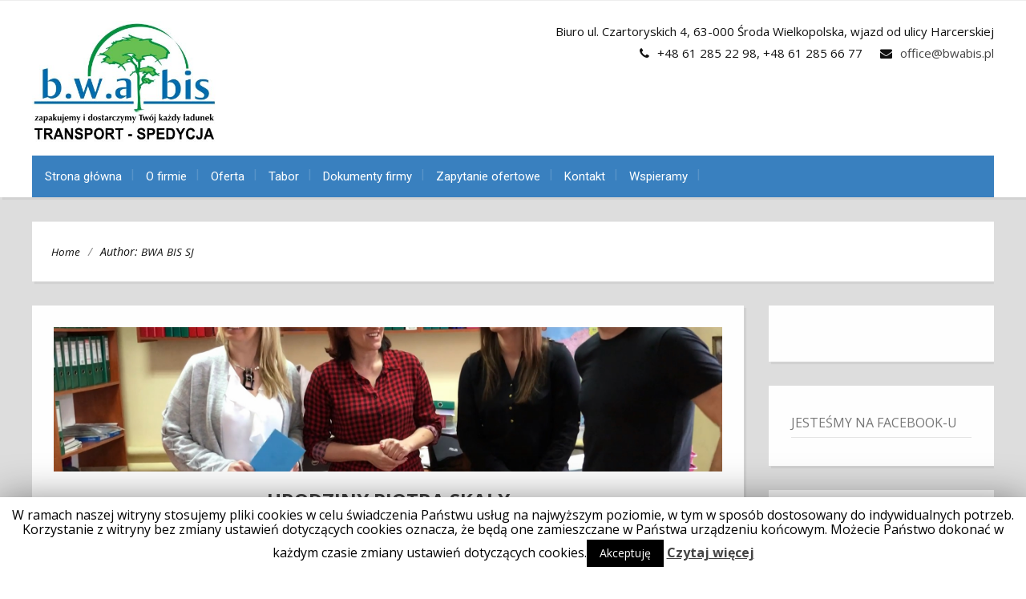

--- FILE ---
content_type: text/html; charset=UTF-8
request_url: https://bwabis.pl/author/admin/
body_size: 11057
content:
<!DOCTYPE html>
<html lang="pl-PL">
<head>
	<meta charset="UTF-8">
	<meta name="viewport" content="width=device-width">
	<link rel="profile" href="http://gmpg.org/xfn/11">
	<link rel="pingback" href="https://bwabis.pl/xmlrpc.php">
	<title>BWA BIS SJ &#8211; B.W.A. BIS</title>
<link rel='dns-prefetch' href='//fonts.googleapis.com' />
<link rel='dns-prefetch' href='//s.w.org' />
<link rel="alternate" type="application/rss+xml" title="B.W.A. BIS &raquo; Kanał z wpisami" href="https://bwabis.pl/feed/" />
<link rel="alternate" type="application/rss+xml" title="B.W.A. BIS &raquo; Kanał z komentarzami" href="https://bwabis.pl/comments/feed/" />
<link rel="alternate" type="text/calendar" title="B.W.A. BIS &raquo; iCal Feed" href="https://bwabis.pl/events/?ical=1" />
<link rel="alternate" type="application/rss+xml" title="B.W.A. BIS &raquo; Kanał z wpisami, których autorem jest BWA BIS SJ" href="https://bwabis.pl/author/admin/feed/" />
		<script type="text/javascript">
			window._wpemojiSettings = {"baseUrl":"https:\/\/s.w.org\/images\/core\/emoji\/12.0.0-1\/72x72\/","ext":".png","svgUrl":"https:\/\/s.w.org\/images\/core\/emoji\/12.0.0-1\/svg\/","svgExt":".svg","source":{"concatemoji":"https:\/\/bwabis.pl\/wp-includes\/js\/wp-emoji-release.min.js?ver=5.3"}};
			!function(e,a,t){var r,n,o,i,p=a.createElement("canvas"),s=p.getContext&&p.getContext("2d");function c(e,t){var a=String.fromCharCode;s.clearRect(0,0,p.width,p.height),s.fillText(a.apply(this,e),0,0);var r=p.toDataURL();return s.clearRect(0,0,p.width,p.height),s.fillText(a.apply(this,t),0,0),r===p.toDataURL()}function l(e){if(!s||!s.fillText)return!1;switch(s.textBaseline="top",s.font="600 32px Arial",e){case"flag":return!c([127987,65039,8205,9895,65039],[127987,65039,8203,9895,65039])&&(!c([55356,56826,55356,56819],[55356,56826,8203,55356,56819])&&!c([55356,57332,56128,56423,56128,56418,56128,56421,56128,56430,56128,56423,56128,56447],[55356,57332,8203,56128,56423,8203,56128,56418,8203,56128,56421,8203,56128,56430,8203,56128,56423,8203,56128,56447]));case"emoji":return!c([55357,56424,55356,57342,8205,55358,56605,8205,55357,56424,55356,57340],[55357,56424,55356,57342,8203,55358,56605,8203,55357,56424,55356,57340])}return!1}function d(e){var t=a.createElement("script");t.src=e,t.defer=t.type="text/javascript",a.getElementsByTagName("head")[0].appendChild(t)}for(i=Array("flag","emoji"),t.supports={everything:!0,everythingExceptFlag:!0},o=0;o<i.length;o++)t.supports[i[o]]=l(i[o]),t.supports.everything=t.supports.everything&&t.supports[i[o]],"flag"!==i[o]&&(t.supports.everythingExceptFlag=t.supports.everythingExceptFlag&&t.supports[i[o]]);t.supports.everythingExceptFlag=t.supports.everythingExceptFlag&&!t.supports.flag,t.DOMReady=!1,t.readyCallback=function(){t.DOMReady=!0},t.supports.everything||(n=function(){t.readyCallback()},a.addEventListener?(a.addEventListener("DOMContentLoaded",n,!1),e.addEventListener("load",n,!1)):(e.attachEvent("onload",n),a.attachEvent("onreadystatechange",function(){"complete"===a.readyState&&t.readyCallback()})),(r=t.source||{}).concatemoji?d(r.concatemoji):r.wpemoji&&r.twemoji&&(d(r.twemoji),d(r.wpemoji)))}(window,document,window._wpemojiSettings);
		</script>
		<style type="text/css">
img.wp-smiley,
img.emoji {
	display: inline !important;
	border: none !important;
	box-shadow: none !important;
	height: 1em !important;
	width: 1em !important;
	margin: 0 .07em !important;
	vertical-align: -0.1em !important;
	background: none !important;
	padding: 0 !important;
}
</style>
	<link rel='stylesheet' id='tribe-common-skeleton-style-css'  href='https://bwabis.pl/wp-content/plugins/the-events-calendar/common/src/resources/css/common-skeleton.min.css?ver=4.10' type='text/css' media='all' />
<link rel='stylesheet' id='tribe-tooltip-css'  href='https://bwabis.pl/wp-content/plugins/the-events-calendar/common/src/resources/css/tooltip.min.css?ver=4.10' type='text/css' media='all' />
<link rel='stylesheet' id='wp-block-library-css'  href='https://bwabis.pl/wp-includes/css/dist/block-library/style.min.css?ver=5.3' type='text/css' media='all' />
<link rel='stylesheet' id='cookie-law-info-css'  href='https://bwabis.pl/wp-content/plugins/cookie-law-info/public/css/cookie-law-info-public.css?ver=1.8.2' type='text/css' media='all' />
<link rel='stylesheet' id='cookie-law-info-gdpr-css'  href='https://bwabis.pl/wp-content/plugins/cookie-law-info/public/css/cookie-law-info-gdpr.css?ver=1.8.2' type='text/css' media='all' />
<link rel='stylesheet' id='responsive-lightbox-prettyphoto-css'  href='https://bwabis.pl/wp-content/plugins/responsive-lightbox/assets/prettyphoto/prettyPhoto.min.css?ver=2.2.1' type='text/css' media='all' />
<link rel='stylesheet' id='bootstrap-css'  href='https://bwabis.pl/wp-content/themes/firmness/css/bootstrap.css?ver=5.3' type='text/css' media='all' />
<link rel='stylesheet' id='firmness-css'  href='https://bwabis.pl/wp-content/themes/firmness/style.css?ver=5.3' type='text/css' media='all' />
<link rel='stylesheet' id='firmness-responsive-css'  href='https://bwabis.pl/wp-content/themes/firmness/css/responsive.css?ver=5.3' type='text/css' media='all' />
<link rel='stylesheet' id='font-awesome-css'  href='https://bwabis.pl/wp-content/themes/firmness/css/font-awesome.css?ver=5.3' type='text/css' media='all' />
<link rel='stylesheet' id='animate-css'  href='https://bwabis.pl/wp-content/themes/firmness/css/animate.css?ver=5.3' type='text/css' media='all' />
<link rel='stylesheet' id='firmness-body-font-css'  href='//fonts.googleapis.com/css?family=Open+Sans%3A400%2C400italic%2C700%2C700italic&#038;subset=latin%2Cgreek-ext%2Ccyrillic%2Clatin-ext%2Cgreek%2Ccyrillic-ext%2Cvietnamese&#038;ver=5.3' type='text/css' media='all' />
<link rel='stylesheet' id='firmness-menu-font-css'  href='//fonts.googleapis.com/css?family=Roboto%3A400%2C400italic%2C700%2C700italic&#038;subset=latin%2Cgreek-ext%2Ccyrillic%2Clatin-ext%2Cgreek%2Ccyrillic-ext%2Cvietnamese&#038;ver=5.3' type='text/css' media='all' />
<link rel='stylesheet' id='firmness-logo-font-css'  href='//fonts.googleapis.com/css?family=Roboto%3A400%2C400italic%2C700%2C700italic&#038;subset=latin%2Cgreek-ext%2Ccyrillic%2Clatin-ext%2Cgreek%2Ccyrillic-ext%2Cvietnamese&#038;ver=5.3' type='text/css' media='all' />
<script type='text/javascript' src='https://bwabis.pl/wp-includes/js/jquery/jquery.js?ver=1.12.4-wp'></script>
<script type='text/javascript' src='https://bwabis.pl/wp-includes/js/jquery/jquery-migrate.min.js?ver=1.4.1'></script>
<script type='text/javascript'>
/* <![CDATA[ */
var Cli_Data = {"nn_cookie_ids":[],"cookielist":[]};
var log_object = {"ajax_url":"https:\/\/bwabis.pl\/wp-admin\/admin-ajax.php"};
/* ]]> */
</script>
<script type='text/javascript' src='https://bwabis.pl/wp-content/plugins/cookie-law-info/public/js/cookie-law-info-public.js?ver=1.8.2'></script>
<script type='text/javascript' src='https://bwabis.pl/wp-content/plugins/responsive-lightbox/assets/prettyphoto/jquery.prettyPhoto.min.js?ver=2.2.1'></script>
<script type='text/javascript' src='https://bwabis.pl/wp-content/plugins/responsive-lightbox/assets/infinitescroll/infinite-scroll.pkgd.min.js?ver=5.3'></script>
<script type='text/javascript'>
/* <![CDATA[ */
var rlArgs = {"script":"prettyphoto","selector":"lightbox","customEvents":"","activeGalleries":"1","animationSpeed":"normal","slideshow":"0","slideshowDelay":"5000","slideshowAutoplay":"0","opacity":"0.75","showTitle":"1","allowResize":"1","allowExpand":"1","width":"1080","height":"720","separator":"\/","theme":"pp_default","horizontalPadding":"20","hideFlash":"0","wmode":"opaque","videoAutoplay":"0","modal":"0","deeplinking":"0","overlayGallery":"1","keyboardShortcuts":"1","social":"0","woocommerce_gallery":"0","ajaxurl":"https:\/\/bwabis.pl\/wp-admin\/admin-ajax.php","nonce":"4784b531c2"};
/* ]]> */
</script>
<script type='text/javascript' src='https://bwabis.pl/wp-content/plugins/responsive-lightbox/js/front.js?ver=2.2.1'></script>
<script type='text/javascript' src='https://bwabis.pl/wp-content/themes/firmness/js/bootstrap.js?ver=5.3'></script>
<script type='text/javascript' src='https://bwabis.pl/wp-content/themes/firmness/js/jquery.flexslider.js?ver=5.3'></script>
<script type='text/javascript' src='https://bwabis.pl/wp-content/themes/firmness/js/jquery.smartmenus.js?ver=5.3'></script>
<script type='text/javascript' src='https://bwabis.pl/wp-content/themes/firmness/js/jquery.smartmenus.bootstrap.js?ver=5.3'></script>
<script type='text/javascript' src='https://bwabis.pl/wp-content/themes/firmness/js/modernizr.js?ver=5.3'></script>
<script type='text/javascript' src='https://bwabis.pl/wp-content/themes/firmness/js/imgLiquid.js?ver=5.3'></script>
<script type='text/javascript' src='https://bwabis.pl/wp-content/themes/firmness/js/wow.js?ver=5.3'></script>
<!--[if lt IE 9]>
<script type='text/javascript' src='https://bwabis.pl/wp-content/themes/firmness/js/html5.js?ver=5.3'></script>
<![endif]-->
<link rel='https://api.w.org/' href='https://bwabis.pl/wp-json/' />
<link rel="EditURI" type="application/rsd+xml" title="RSD" href="https://bwabis.pl/xmlrpc.php?rsd" />
<link rel="wlwmanifest" type="application/wlwmanifest+xml" href="https://bwabis.pl/wp-includes/wlwmanifest.xml" /> 
<meta name="generator" content="WordPress 5.3" />
<meta name="tec-api-version" content="v1"><meta name="tec-api-origin" content="https://bwabis.pl"><link rel="https://theeventscalendar.com/" href="https://bwabis.pl/wp-json/tribe/events/v1/" /><!--Custom Styling-->
<style media="screen" type="text/css">
blockquote, address, .page-links a:hover, .post-format-wrap {border-color:#1e73be}
.meta span i, .more-link, .post-title h3:hover, #main .standard-posts-wrapper .posts-wrapper .post-single .text-holder-full .post-format-wrap p.link-text a:hover, .breadcrumbs .breadcrumbs-wrap ul li a:hover, #article p a, .navigation a, .link-post i.fa, .quote-post i.fa, #article .link-post p.link-text a:hover, .link-post p.link-text a:hover, .quote-post span.quote-author, .post-single ul.link-pages li a strong, .post-info span i, .footer-widget-col ul li a:hover, .sidebar ul.link-pages li.next-link a span, .sidebar ul.link-pages li.previous-link a span, .sidebar ul.link-pages li i, .row .row-item .service i.fa {color:#1e73be}
input[type=&quot;submit&quot;],button, .page-links a:hover {background:#1e73be}
.search-submit,.wpcf7-form-control,.main-navigation ul ul, .content-boxes .circle, .feature .circle, .section-title-right:after, .boxtitle:after, .section-title:after, .content-btn, #comments .form-submit #submit, .searchSubmit {background-color:#1e73be}
.back-to-top {color:#1e73be}
.back-to-top i.fa:hover {color:#ffffff}
#logo {width:230px }
#logo { margin-top:25px }
#logo { margin-bottom:10px }
#logo { margin-right:10px }
#logo {font-family:Roboto}
#logo {font-size:40px }
#logo {font-weight:500}
#logo a {color:#1e73be}
h5.site-description {font-size:12px }
.site-description {color:#111111}
.site-description {text-transform: none}
h5.site-description {margin-bottom:10px }
.navbar-default ul li a {font-family:Roboto}
.navbar-default ul li a {font-size:15px}
.navbar-default ul li a {font-weight:500}
.navbar-default ul li a {color:#ffffff !important;}
.dropdown-menu {border-bottom: 5px solid #111111!important;}
.navbar-default {background-color:#3980bf!important;}
.dropdown-menu { background:#4285bf!important;}
.navbar-default ul li a:hover {color:#1e73be!important;}
.navbar-default ul li a:hover, .navbar-default ul li a:focus, .navbar-default ul li a.active, .navbar-default ul li a.active-parent, .navbar-default ul li.current_page_item a { background:#ffffff!important;}
.navbar-default .current-menu-item a { color:#1e73be!important;}
body {font-family:Open Sans}
body {font-size:15px !important}
body {color:#777777}
a {color:#444444}
#address-bar { color:#111111}
#social-bar ul li a { color:#ffffff}
#social-bar ul li a { background: none repeat scroll 0 0 #1e73be}
#cart-wrapper #account-set a { color:#111111}
#cart-wrapper #shopping-cart { color:#111111}
#cart-wrapper #shopping-cart a { color:#111111}
.da-slider .da-slide-wrap h2, .flexslider .post-title h2 { color:#1e73be}
.da-slider .da-slide-wrap p, .flexslider .posts-featured-details-wrapper div p { color: #0a0a0a}
.da-slider .da-slide-wrap .da-link, .flexslider .da-link { color: #1e73be}
.da-slider .da-slide-wrap .da-link, .flexslider .da-link { border-color: #1e73be}
.posts-featured-details-wrapper { top: 5%}
.flexslider .posts-featured-details-wrapper div { background-color:#ffffff}
#footer { background-color:#1e73be}
#copyright { background-color:#1e73be}
.footer-widget-col h4 { color:#ffffff}
.footer-widget-col h4 { border-bottom: 4px solid #444444}
.footer-widget-col a, .footer-widget-col { color:#ffffff}
.footer-widget-col ul li { border-bottom: 1px solid #444444}
.from-blog .post-info span a, .from-blog .post-info span {color:#111111;}
.from-blog h3 {color:#111111;}
.from-blog h2 {color:#1e73be;}
.from-blog {background: none repeat scroll 0 0 #ffffff;}
#features { background-color:#ffffff;}
h4.sub-title, #features p { color:#111111;}
#features .section-title, #features h3 { color:#111111;}
.about p {color:#111111;}
.about h2 {color:#111111;}
.about {background: none repeat scroll 0 0 #ffffff;}
#services { background-color:#ffffff;}
#services h2, #services h3 { color:#111111;}
#services p { color:#777777;}
.cta h2 { color:#111111;}
.cta h4 { color:#111111;}
.cta { background-color:#ffffff;}
.content-boxes h4 { color:#111111;}
.content-boxes {color:#111111}
.content-boxes {background: none repeat scroll 0 0 #ffffff}
</style>
		<script type="text/javascript">
			var cli_flush_cache=2;
		</script>
		<style type="text/css" id="custom-background-css">
body.custom-background { background-image: url("https://bwabis.pl/wp-content/themes/firmness/images/assets/default-bg.jpg"); background-position: left top; background-size: auto; background-repeat: repeat; background-attachment: scroll; }
</style>
	<link rel="icon" href="https://bwabis.pl/wp-content/uploads/2016/03/fb-prof-bwabis-150x150.jpg" sizes="32x32" />
<link rel="icon" href="https://bwabis.pl/wp-content/uploads/2016/03/fb-prof-bwabis-300x300.jpg" sizes="192x192" />
<link rel="apple-touch-icon-precomposed" href="https://bwabis.pl/wp-content/uploads/2016/03/fb-prof-bwabis-300x300.jpg" />
<meta name="msapplication-TileImage" content="https://bwabis.pl/wp-content/uploads/2016/03/fb-prof-bwabis-300x300.jpg" />
</head>
<body class="archive author author-admin author-1 custom-background wp-custom-logo tribe-no-js">
<div id="grid-container">
	<div class="clear"></div>
		<div id="header-holder">
			<div id="topnav-wrap">
				<div id="topnav">
																			</div>
			</div>
							<div id ="header-wrap">
							<div id="logo-layout">	
					<div class="clear"></div>	
					<div id="logo">
						<a href="https://bwabis.pl/" class="custom-logo-link" rel="home"><img width="403" height="264" src="https://bwabis.pl/wp-content/uploads/2016/03/cropped-fb-prof-bwabis-1.jpg" class="custom-logo" alt="B.W.A. BIS" srcset="https://bwabis.pl/wp-content/uploads/2016/03/cropped-fb-prof-bwabis-1.jpg 403w, https://bwabis.pl/wp-content/uploads/2016/03/cropped-fb-prof-bwabis-1-300x197.jpg 300w, https://bwabis.pl/wp-content/uploads/2016/03/cropped-fb-prof-bwabis-1-122x80.jpg 122w" sizes="(max-width: 403px) 100vw, 403px" /></a>					</div><!--logo-->
					 				
							
<div id="address-bar">
	<div class="address-box">
		<span>Biuro ul. Czartoryskich 4, 63-000 Środa Wielkopolska, wjazd od ulicy Harcerskiej</span>
	</div>
	<div class="phone-box">
		<span class="top-email"><i class="fa fa-phone"></i>+48 61 285 22 98, +48 61 285 66 77</span>
		<span class="top-email"><i class="fa fa-envelope"></i><a href="mailto:office@bwabis.pl">office@bwabis.pl</a></span>
	</div>
</div><!---address-bar-->  
				
								
					<div id="site-description">
											</div>
					
				</div><!--logo-layout-->
			
				<nav class="navbar navbar-default">
        			<div class="navbar-header">
            			<button type="button" class="navbar-toggle collapsed" data-toggle="collapse" data-target="#navbar" aria-expanded="false" aria-controls="navbar">
              			<span class="sr-only">Toggle navigation</span>
              			<span class="icon-bar"></span>
              			<span class="icon-bar"></span>
              			<span class="icon-bar"></span>
            			</button>
          			</div><!--navbar-header-->
          			<div id="navbar" class="navbar-collapse collapse">
					<ul id="menu-menu-1" class="nav navbar-nav"><li id="menu-item-25" class="menu-item menu-item-type-custom menu-item-object-custom menu-item-home menu-item-25"><a title="Strona główna" href="http://bwabis.pl">Strona główna</a></li>
<li id="menu-item-28" class="menu-item menu-item-type-post_type menu-item-object-page menu-item-28"><a title="O firmie" href="https://bwabis.pl/o-firmie/">O firmie</a></li>
<li id="menu-item-29" class="menu-item menu-item-type-post_type menu-item-object-page menu-item-29"><a title="Oferta" href="https://bwabis.pl/oferta/">Oferta</a></li>
<li id="menu-item-30" class="menu-item menu-item-type-post_type menu-item-object-page menu-item-30"><a title="Tabor" href="https://bwabis.pl/tabor/">Tabor</a></li>
<li id="menu-item-26" class="menu-item menu-item-type-post_type menu-item-object-page menu-item-26"><a title="Dokumenty firmy" href="https://bwabis.pl/dokumenty-firmy/">Dokumenty firmy</a></li>
<li id="menu-item-300" class="menu-item menu-item-type-post_type menu-item-object-page menu-item-300"><a title="Zapytanie ofertowe" href="https://bwabis.pl/zapytanie-ofertowe/">Zapytanie ofertowe</a></li>
<li id="menu-item-27" class="menu-item menu-item-type-post_type menu-item-object-page menu-item-27"><a title="Kontakt" href="https://bwabis.pl/kontakt/">Kontakt</a></li>
<li id="menu-item-95" class="menu-item menu-item-type-post_type menu-item-object-page menu-item-95"><a title="Wspieramy" href="https://bwabis.pl/wspieramy/">Wspieramy</a></li>
</ul>					
          			</div><!--/.nav-collapse -->
				</nav><!--site-navigation-->
				
			</div><!--header-wrap-->
		</div><!--header-holder-->	<div id="main" class="col2-l">
		<div class="clear"></div>
						<div class="breadcrumbs">
				<div class="breadcrumbs-wrap"> 
					<ul><li><a href="https://bwabis.pl">Home</a></li><li class="separator"> / </li><li> Author: <a href="https://bwabis.pl/author/admin/" title="Wpisy, których autorem jest BWA BIS SJ" rel="author">BWA BIS SJ</a></li></ul>				</div><!--breadcrumbs-wrap-->
			</div><!--breadcrumbs-->
			<div class="standard-posts-wrapper">
		<div class="posts-wrapper">	
			<div id="post-body">
				<div class="post-single">
				 <div class="post-wrapper wow fadeIn post-621 post type-post status-publish format-standard has-post-thumbnail hentry category-akt" data-wow-delay="0.5s">
				<div class="image-holder">
				<div class="thumb-wrapper imgLiquidFill imgLiquid">
					<img width="1920" height="1080" src="https://bwabis.pl/wp-content/uploads/2018/03/urodziny-piotra-2018-bwabis-transport-spedycja.jpg" class="attachment-full size-full wp-post-image" alt="" srcset="https://bwabis.pl/wp-content/uploads/2018/03/urodziny-piotra-2018-bwabis-transport-spedycja.jpg 1920w, https://bwabis.pl/wp-content/uploads/2018/03/urodziny-piotra-2018-bwabis-transport-spedycja-300x169.jpg 300w, https://bwabis.pl/wp-content/uploads/2018/03/urodziny-piotra-2018-bwabis-transport-spedycja-768x432.jpg 768w, https://bwabis.pl/wp-content/uploads/2018/03/urodziny-piotra-2018-bwabis-transport-spedycja-1024x576.jpg 1024w, https://bwabis.pl/wp-content/uploads/2018/03/urodziny-piotra-2018-bwabis-transport-spedycja-142x80.jpg 142w" sizes="(max-width: 1920px) 100vw, 1920px" />				</div>
			</div>
			<div class = "text-holder">
		<a class="post-title" href="https://bwabis.pl/urodziny-piotra/"><h3 class="entry-title post-621 post type-post status-publish format-standard has-post-thumbnail hentry category-akt">Urodziny Piotra SKAŁY</h3></a>
			<p>W dniu twoich urodzin gorące życzenia wiele uśmiechu i powodzenia, niech Cię nie trapią żadne zmartwienia i niech się spełnią wszystkie marzenia. Załoga BWA BIS 😉 &nbsp;</p>
	<div class="clear"></div>
	<div class="meta">
		<span><i class="fa fa-calendar"></i><a class="p-date" title="09:39" href="https://bwabis.pl/urodziny-piotra/"><span class="post_date date updated">Marzec 23, 2018</span></a></span>
		<span class="separator"> / </span>
		<span><i class="fa fa-comments-o"></i><a href="https://bwabis.pl/urodziny-piotra/#respond">No Comments</a></span>
		<span class="separator"> / </span>
		<span><i class="fa fa-arrow-circle-o-right"></i><a href="https://bwabis.pl/urodziny-piotra/">More</a></span>
	</div>
	</div>
</div><div class="post-wrapper wow fadeIn post-584 post type-post status-publish format-standard has-post-thumbnail hentry category-akt" data-wow-delay="0.5s">
				<div class="image-holder">
				<div class="thumb-wrapper imgLiquidFill imgLiquid">
					<img width="1200" height="1599" src="https://bwabis.pl/wp-content/uploads/2018/03/urodziny.kasi_.bwabis.transport.spedycja.sroda_.wielkopolska.1.jpg" class="attachment-full size-full wp-post-image" alt="" srcset="https://bwabis.pl/wp-content/uploads/2018/03/urodziny.kasi_.bwabis.transport.spedycja.sroda_.wielkopolska.1.jpg 1200w, https://bwabis.pl/wp-content/uploads/2018/03/urodziny.kasi_.bwabis.transport.spedycja.sroda_.wielkopolska.1-225x300.jpg 225w, https://bwabis.pl/wp-content/uploads/2018/03/urodziny.kasi_.bwabis.transport.spedycja.sroda_.wielkopolska.1-768x1024.jpg 768w, https://bwabis.pl/wp-content/uploads/2018/03/urodziny.kasi_.bwabis.transport.spedycja.sroda_.wielkopolska.1-60x80.jpg 60w" sizes="(max-width: 1200px) 100vw, 1200px" />				</div>
			</div>
			<div class = "text-holder">
		<a class="post-title" href="https://bwabis.pl/siedemnaste-urodziny-naszej-ksiegowej-kasi/"><h3 class="entry-title post-584 post type-post status-publish format-standard has-post-thumbnail hentry category-akt">Siedemnaste urodziny naszej księgowej Kasi</h3></a>
			<p>Dużo zdrowia i miłości, moc uśmiechu i słodkości, mało smutku, trudów, łez, niech się spełni to, co chcesz! Kasiu, z okazji urodzin życzymy wszystkiego najlepszego &#8211; BWA BIS 😉</p>
	<div class="clear"></div>
	<div class="meta">
		<span><i class="fa fa-calendar"></i><a class="p-date" title="10:40" href="https://bwabis.pl/siedemnaste-urodziny-naszej-ksiegowej-kasi/"><span class="post_date date updated">Marzec 16, 2018</span></a></span>
		<span class="separator"> / </span>
		<span><i class="fa fa-comments-o"></i><a href="https://bwabis.pl/siedemnaste-urodziny-naszej-ksiegowej-kasi/#respond">No Comments</a></span>
		<span class="separator"> / </span>
		<span><i class="fa fa-arrow-circle-o-right"></i><a href="https://bwabis.pl/siedemnaste-urodziny-naszej-ksiegowej-kasi/">More</a></span>
	</div>
	</div>
</div><div class="post-wrapper wow fadeIn post-592 post type-post status-publish format-standard has-post-thumbnail hentry category-akt" data-wow-delay="0.5s">
				<div class="image-holder">
				<div class="thumb-wrapper imgLiquidFill imgLiquid">
					<img width="1600" height="1200" src="https://bwabis.pl/wp-content/uploads/2018/03/urodziny.jacka_.szymona.bwabis.transport.spedycja.sroda_.wielkopolska.6.jpg" class="attachment-full size-full wp-post-image" alt="" srcset="https://bwabis.pl/wp-content/uploads/2018/03/urodziny.jacka_.szymona.bwabis.transport.spedycja.sroda_.wielkopolska.6.jpg 1600w, https://bwabis.pl/wp-content/uploads/2018/03/urodziny.jacka_.szymona.bwabis.transport.spedycja.sroda_.wielkopolska.6-300x225.jpg 300w, https://bwabis.pl/wp-content/uploads/2018/03/urodziny.jacka_.szymona.bwabis.transport.spedycja.sroda_.wielkopolska.6-768x576.jpg 768w, https://bwabis.pl/wp-content/uploads/2018/03/urodziny.jacka_.szymona.bwabis.transport.spedycja.sroda_.wielkopolska.6-1024x768.jpg 1024w, https://bwabis.pl/wp-content/uploads/2018/03/urodziny.jacka_.szymona.bwabis.transport.spedycja.sroda_.wielkopolska.6-107x80.jpg 107w" sizes="(max-width: 1600px) 100vw, 1600px" />				</div>
			</div>
			<div class = "text-holder">
		<a class="post-title" href="https://bwabis.pl/urodziny-jacka-szymona/"><h3 class="entry-title post-592 post type-post status-publish format-standard has-post-thumbnail hentry category-akt">Urodziny Jacka &#8222;Szymona&#8221;</h3></a>
			<p>Samych szczęśliwych dni w życiu, uśmiechu na twarzy, słonecznych promyków w pochmurne dni, lata zimą i wiosny jesienią, to, o czym marzysz, by się spełniło, a czego pragniesz, by Twoje&#8230;</p>
	<div class="clear"></div>
	<div class="meta">
		<span><i class="fa fa-calendar"></i><a class="p-date" title="10:55" href="https://bwabis.pl/urodziny-jacka-szymona/"><span class="post_date date updated">Marzec 5, 2018</span></a></span>
		<span class="separator"> / </span>
		<span><i class="fa fa-comments-o"></i><a href="https://bwabis.pl/urodziny-jacka-szymona/#respond">No Comments</a></span>
		<span class="separator"> / </span>
		<span><i class="fa fa-arrow-circle-o-right"></i><a href="https://bwabis.pl/urodziny-jacka-szymona/">More</a></span>
	</div>
	</div>
</div><div class="post-wrapper wow fadeIn post-548 post type-post status-publish format-standard has-post-thumbnail hentry category-akt" data-wow-delay="0.5s">
				<div class="image-holder">
				<div class="thumb-wrapper imgLiquidFill imgLiquid">
					<img width="1200" height="674" src="https://bwabis.pl/wp-content/uploads/2017/10/bwabis.transport.spedycja.grzyby.grzybobranie.integracja.27.jpg" class="attachment-full size-full wp-post-image" alt="" srcset="https://bwabis.pl/wp-content/uploads/2017/10/bwabis.transport.spedycja.grzyby.grzybobranie.integracja.27.jpg 1200w, https://bwabis.pl/wp-content/uploads/2017/10/bwabis.transport.spedycja.grzyby.grzybobranie.integracja.27-300x169.jpg 300w, https://bwabis.pl/wp-content/uploads/2017/10/bwabis.transport.spedycja.grzyby.grzybobranie.integracja.27-768x431.jpg 768w, https://bwabis.pl/wp-content/uploads/2017/10/bwabis.transport.spedycja.grzyby.grzybobranie.integracja.27-1024x575.jpg 1024w, https://bwabis.pl/wp-content/uploads/2017/10/bwabis.transport.spedycja.grzyby.grzybobranie.integracja.27-142x80.jpg 142w" sizes="(max-width: 1200px) 100vw, 1200px" />				</div>
			</div>
			<div class = "text-holder">
		<a class="post-title" href="https://bwabis.pl/grzybobranie-2017/"><h3 class="entry-title post-548 post type-post status-publish format-standard has-post-thumbnail hentry category-akt">FIRMOWE, RODZINNE GRZYBOBRANIE BWA BIS 2017</h3></a>
			<p>Grzybobranie 2017 – kolejny raz się integrowaliśmy podczas zbierania grzybów. Zbiory się udały, każdy chciał nazbierać jak najwięcej i znaleźć największego grzyba by zostać królem grzybobrania. Podczas różnorodnych konkurencji, nie&#8230;</p>
	<div class="clear"></div>
	<div class="meta">
		<span><i class="fa fa-calendar"></i><a class="p-date" title="23:00" href="https://bwabis.pl/grzybobranie-2017/"><span class="post_date date updated">Październik 7, 2017</span></a></span>
		<span class="separator"> / </span>
		<span><i class="fa fa-comments-o"></i><a href="https://bwabis.pl/grzybobranie-2017/#respond">No Comments</a></span>
		<span class="separator"> / </span>
		<span><i class="fa fa-arrow-circle-o-right"></i><a href="https://bwabis.pl/grzybobranie-2017/">More</a></span>
	</div>
	</div>
</div>					<div class="clear"></div> 	<div class="pagination">
		<span aria-current="page" class="page-numbers current">1</span>
<a class="page-numbers" href="https://bwabis.pl/author/admin/page/2/">2</a>
<span class="page-numbers dots">&hellip;</span>
<a class="page-numbers" href="https://bwabis.pl/author/admin/page/4/">4</a>
<a class="next page-numbers" href="https://bwabis.pl/author/admin/page/2/">Next &rarr;</a>	</div><!--pagination-->
					</div>
			</div><!--posts-body-->
		</div><!--posts-wrapper-->
	</div><!--standard-posts-wrapper-->
	<div class="sidebar-frame">
		<div class="sidebar">
			<div id="text-4" class="widget wow fadeIn widget_text" data-wow-delay="0.5s">			<div class="textwidget"><p><a style="outline:none;" target="_blank" href="https://wizytow
ka.rzetelnafirma.pl/6O1QKFTD" rel="noopener noreferrer"><img width=" 300" height="250" title="Kliknij i sprawdź status
certyfikatu" alt="" src="http://aktywnybaner.rzetelnafirma.pl/
ActiveBanner/GetActiveBannerImage/6/6O1QKFTD" style="display:table-cell; border:none;"></a></p>
</div>
		</div><div id="facebooklikebox-2" class="widget wow fadeIn widget_FacebookLikeBox" data-wow-delay="0.5s"><div class="widget-title clearfix"><h4><span>Jesteśmy na facebook-u</span></h4></div><script src="http://connect.facebook.net/en_US/all.js#xfbml=1"></script><fb:like-box href="http://www.facebook.com/bwabis" width="230" show_faces="false" border_color="AAAAAA" stream="true" header="true"></fb:like-box></div><div id="archives-2" class="widget wow fadeIn widget_archive" data-wow-delay="0.5s"><div class="widget-title clearfix"><h4><span>Archiwa</span></h4></div>		<ul>
				<li><a href='https://bwabis.pl/2019/05/'>Maj 2019</a></li>
	<li><a href='https://bwabis.pl/2018/03/'>Marzec 2018</a></li>
	<li><a href='https://bwabis.pl/2017/10/'>Październik 2017</a></li>
	<li><a href='https://bwabis.pl/2017/03/'>Marzec 2017</a></li>
	<li><a href='https://bwabis.pl/2017/01/'>Styczeń 2017</a></li>
	<li><a href='https://bwabis.pl/2016/12/'>Grudzień 2016</a></li>
	<li><a href='https://bwabis.pl/2016/11/'>Listopad 2016</a></li>
	<li><a href='https://bwabis.pl/2016/10/'>Październik 2016</a></li>
	<li><a href='https://bwabis.pl/2016/09/'>Wrzesień 2016</a></li>
	<li><a href='https://bwabis.pl/2016/08/'>Sierpień 2016</a></li>
	<li><a href='https://bwabis.pl/2016/03/'>Marzec 2016</a></li>
	<li><a href='https://bwabis.pl/2016/02/'>Luty 2016</a></li>
		</ul>
			</div><div id="tribe-events-list-widget-2" class="widget wow fadeIn tribe-events-list-widget" data-wow-delay="0.5s"><div class="widget-title clearfix"><h4><span>Nadchodzące wydarzenia</span></h4></div>	<p>There are no upcoming events at this time.</p>
</div><div id="text-5" class="widget wow fadeIn widget_text" data-wow-delay="0.5s">			<div class="textwidget"><script type="text/javascript" src="//rf.revolvermaps.com/0/0/8.js?i=5ii8ynyvnqa&amp;m=7&amp;s=230&amp;c=ff0000&amp;cr1=ffffff&amp;f=arial&amp;l=1" async="async"></script></div>
		</div><div id="text-6" class="widget wow fadeIn widget_text" data-wow-delay="0.5s"><div class="widget-title clearfix"><h4><span>Nota prawna</span></h4></div>			<div class="textwidget"><a href="http://bwabis.pl/nota-prawna/">Kliknij aby zapoznać się z prawami autorskimi.</a></div>
		</div>		</div>
	</div>
	
	</div><!--main-->
	<div class="clear"></div>
	<div id="footer">
		</div><!--footer-->
	<div id="copyright">
	<div class="copyright-wrap">
		<span class="left"><a href="https://bwabis.pl/">Copyright 2026 B.W.A. BIS</a></span>
		<span class="right"></span>
	</div>
</div><!--copyright--></div><!--grid-container-->
<div id="cookie-law-info-bar"><span>W ramach naszej witryny stosujemy pliki cookies w celu świadczenia Państwu usług na najwyższym poziomie, w tym w sposób dostosowany do indywidualnych potrzeb. Korzystanie z witryny bez zmiany ustawień dotyczących cookies oznacza, że będą one zamieszczane w Państwa urządzeniu końcowym. Możecie Państwo dokonać w każdym czasie zmiany ustawień dotyczących cookies.<a  data-cli_action="accept" id="cookie_action_close_header"  class="medium cli-plugin-button cli-plugin-main-button cookie_action_close_header cli_action_button" style="display:inline-block; ">Akceptuję</a> <a href='http://bwabis.pl/polityka-prywatnosci/' id="CONSTANT_OPEN_URL" target="_blank"  class="cli-plugin-main-link"  style="display:inline-block;" >Czytaj więcej</a></span></div><div id="cookie-law-info-again" style="display:none;"><span id="cookie_hdr_showagain">Polityka prywatności</span></div><div class="cli-modal" id="cliSettingsPopup" tabindex="-1" role="dialog" aria-labelledby="cliSettingsPopup" aria-hidden="true">
  <div class="cli-modal-dialog" role="document">
    <div class="cli-modal-content cli-bar-popup">
      <button type="button" class="cli-modal-close" id="cliModalClose">
        <svg class="" viewBox="0 0 24 24"><path d="M19 6.41l-1.41-1.41-5.59 5.59-5.59-5.59-1.41 1.41 5.59 5.59-5.59 5.59 1.41 1.41 5.59-5.59 5.59 5.59 1.41-1.41-5.59-5.59z"></path><path d="M0 0h24v24h-24z" fill="none"></path></svg>
      </button>
      <div class="cli-modal-body">
        <div class="cli-container-fluid cli-tab-container">
    <div class="cli-row">
        <div class="cli-col-12 cli-align-items-stretch cli-px-0">
            <div class="cli-privacy-overview">
                                                   
                <div class="cli-privacy-content">
                    <div class="cli-privacy-content-text"></div>
                </div>
                <a class="cli-privacy-readmore" data-readmore-text="Show more" data-readless-text="Show less"></a>            </div>
        </div>  
        <div class="cli-col-12 cli-align-items-stretch cli-px-0 cli-tab-section-container">
            <div class="cli-tab-section cli-privacy-tab">
                <div class="cli-tab-header">
                    <a class="cli-nav-link cli-settings-mobile" >
                                            </a>
                </div>
                <div class="cli-tab-content">
                    <div class="cli-tab-pane cli-fade">
                        <p></p>
                    </div>
                </div>

            </div>
              
                            <div class="cli-tab-section">
                    <div class="cli-tab-header">
                        <a class="cli-nav-link cli-settings-mobile" data-target="necessary" data-toggle="cli-toggle-tab" >
                            Necessary 
                        </a>
                    
                    <span class="cli-necessary-caption">Always Enabled</span>                     </div>
                    <div class="cli-tab-content">
                        <div class="cli-tab-pane cli-fade" data-id="necessary">
                            <p></p>
                        </div>
                    </div>
                </div>
              
                       
        </div>
    </div> 
</div> 
      </div>
    </div>
  </div>
</div>
<div class="cli-modal-backdrop cli-fade cli-settings-overlay"></div>
<div class="cli-modal-backdrop cli-fade cli-popupbar-overlay"></div>
<script type="text/javascript">
  /* <![CDATA[ */
  cli_cookiebar_settings='{"animate_speed_hide":"500","animate_speed_show":"500","background":"#fff","border":"#444","border_on":false,"button_1_button_colour":"#000","button_1_button_hover":"#000000","button_1_link_colour":"#fff","button_1_as_button":true,"button_1_new_win":false,"button_2_button_colour":"#333","button_2_button_hover":"#292929","button_2_link_colour":"#444","button_2_as_button":false,"button_2_hidebar":false,"button_3_button_colour":"#000","button_3_button_hover":"#000000","button_3_link_colour":"#fff","button_3_as_button":true,"button_3_new_win":false,"button_4_button_colour":"#000","button_4_button_hover":"#000000","button_4_link_colour":"#62a329","button_4_as_button":false,"font_family":"inherit","header_fix":false,"notify_animate_hide":true,"notify_animate_show":false,"notify_div_id":"#cookie-law-info-bar","notify_position_horizontal":"right","notify_position_vertical":"bottom","scroll_close":false,"scroll_close_reload":false,"accept_close_reload":false,"reject_close_reload":false,"showagain_tab":true,"showagain_background":"#fff","showagain_border":"#000","showagain_div_id":"#cookie-law-info-again","showagain_x_position":"100px","text":"#000","show_once_yn":false,"show_once":"10000","logging_on":false,"as_popup":false,"popup_overlay":true,"bar_heading_text":"","cookie_bar_as":"banner","popup_showagain_position":"bottom-right","widget_position":"left"}';
  /* ]]> */
</script>		<script>
		( function ( body ) {
			'use strict';
			body.className = body.className.replace( /\btribe-no-js\b/, 'tribe-js' );
		} )( document.body );
		</script>
		<a href="#" class="back-to-top"><i class="fa fa-arrow-circle-up"></i></a>
<script> /* <![CDATA[ */var tribe_l10n_datatables = {"aria":{"sort_ascending":": activate to sort column ascending","sort_descending":": activate to sort column descending"},"length_menu":"Show _MENU_ entries","empty_table":"No data available in table","info":"Showing _START_ to _END_ of _TOTAL_ entries","info_empty":"Showing 0 to 0 of 0 entries","info_filtered":"(filtered from _MAX_ total entries)","zero_records":"No matching records found","search":"Search:","all_selected_text":"All items on this page were selected. ","select_all_link":"Select all pages","clear_selection":"Clear Selection.","pagination":{"all":"All","next":"Nast\u0119pny","previous":"Previous"},"select":{"rows":{"0":"","_":": Selected %d rows","1":": Selected 1 row"}},"datepicker":{"dayNames":["niedziela","poniedzia\u0142ek","wtorek","\u015broda","czwartek","pi\u0105tek","sobota"],"dayNamesShort":["nie","pon","wt","\u015br","czw","pt","sob"],"dayNamesMin":["N","P","W","\u015a","C","P","S"],"monthNames":["Stycze\u0144","Luty","Marzec","Kwiecie\u0144","Maj","Czerwiec","Lipiec","Sierpie\u0144","Wrzesie\u0144","Pa\u017adziernik","Listopad","Grudzie\u0144"],"monthNamesShort":["Stycze\u0144","Luty","Marzec","Kwiecie\u0144","Maj","Czerwiec","Lipiec","Sierpie\u0144","Wrzesie\u0144","Pa\u017adziernik","Listopad","Grudzie\u0144"],"monthNamesMin":["Sty","Lut","Mar","Kwi","Maj","Cze","Lip","Sie","Wrz","Pa\u017a","Lis","Gru"],"nextText":"Nast\u0119pny","prevText":"Poprzedni","currentText":"Dzisiaj","closeText":"Gotowe","today":"Dzisiaj","clear":"Wyczy\u015b\u0107"}};/* ]]> */ </script><link rel='stylesheet' id='tribe-events-custom-jquery-styles-css'  href='https://bwabis.pl/wp-content/plugins/the-events-calendar/vendor/jquery/smoothness/jquery-ui-1.8.23.custom.css?ver=4.9.12' type='text/css' media='all' />
<link rel='stylesheet' id='tribe-events-bootstrap-datepicker-css-css'  href='https://bwabis.pl/wp-content/plugins/the-events-calendar/vendor/bootstrap-datepicker/css/bootstrap-datepicker.standalone.min.css?ver=4.9.12' type='text/css' media='all' />
<link rel='stylesheet' id='tribe-events-calendar-style-css'  href='https://bwabis.pl/wp-content/plugins/the-events-calendar/src/resources/css/tribe-events-theme.min.css?ver=4.9.12' type='text/css' media='all' />
<script type='text/javascript' src='https://bwabis.pl/wp-content/themes/firmness/js/custom.js?ver=5.3'></script>
<script type='text/javascript' src='https://bwabis.pl/wp-content/themes/firmness/js/scrollup.js?ver=5.3'></script>
<script type='text/javascript' src='https://bwabis.pl/wp-content/themes/firmness/js/animation.js?ver=5.3'></script>
<script type='text/javascript'>
/* <![CDATA[ */
var php_vars = {"slideshowSpeed":"7000","animationSpeed":"800"};
/* ]]> */
</script>
<script type='text/javascript' src='https://bwabis.pl/wp-content/themes/firmness/js/slides.js?ver=5.3'></script>
<script type='text/javascript' src='https://bwabis.pl/wp-includes/js/wp-embed.min.js?ver=5.3'></script>
</body>
</html>